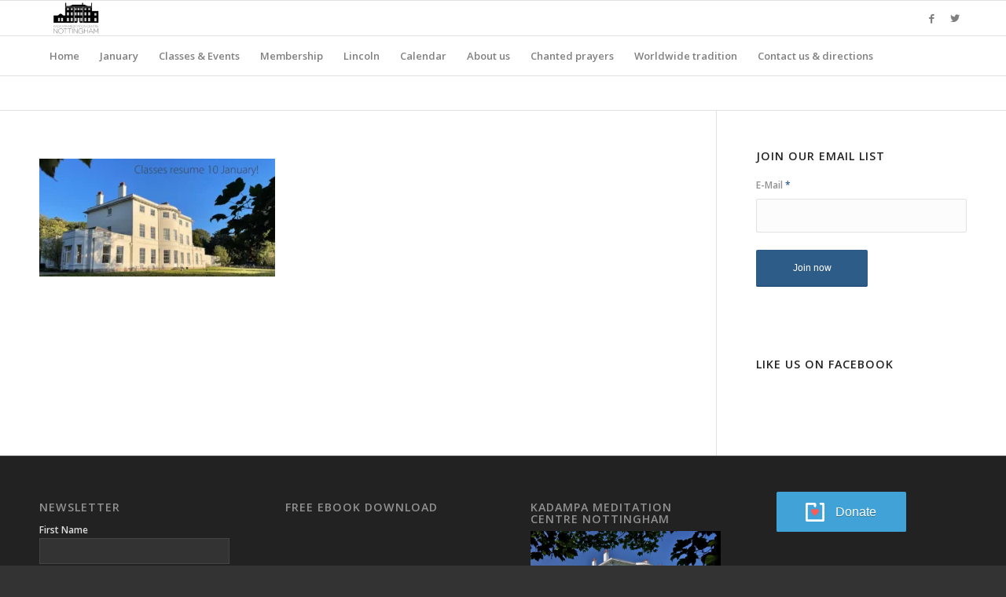

--- FILE ---
content_type: text/html; charset=UTF-8
request_url: https://www.meditateinnottingham.org/meditate-in-nottingham/website-cover/
body_size: 23721
content:
<!DOCTYPE html>
<html lang="en-GB" class="html_stretched responsive av-preloader-disabled av-default-lightbox  html_header_top html_logo_left html_bottom_nav_header html_menu_left html_slim html_header_sticky html_header_shrinking html_mobile_menu_phone html_header_searchicon_disabled html_content_align_center html_header_unstick_top_disabled html_header_stretch_disabled html_av-submenu-hidden html_av-submenu-display-click html_av-overlay-side html_av-overlay-side-classic html_av-submenu-noclone html_entry_id_5133 av-no-preview html_text_menu_active ">
<head>
<meta charset="UTF-8" /><link rel="preconnect" href="https://fonts.gstatic.com/" crossorigin />


<!-- mobile setting -->
<meta name="viewport" content="width=device-width, initial-scale=1, maximum-scale=1">

<!-- Scripts/CSS and wp_head hook -->
<meta name='robots' content='index, follow, max-image-preview:large, max-snippet:-1, max-video-preview:-1' />
<script>window._wca = window._wca || [];</script>

	<!-- This site is optimized with the Yoast SEO plugin v26.8 - https://yoast.com/product/yoast-seo-wordpress/ -->
	<title>Website cover - Meditate in Nottingham</title>
	<link rel="canonical" href="https://www.meditateinnottingham.org/meditate-in-nottingham/website-cover/" />
	<meta property="og:locale" content="en_GB" />
	<meta property="og:type" content="article" />
	<meta property="og:title" content="Website cover - Meditate in Nottingham" />
	<meta property="og:url" content="https://www.meditateinnottingham.org/meditate-in-nottingham/website-cover/" />
	<meta property="og:site_name" content="Meditate in Nottingham" />
	<meta property="article:publisher" content="https://www.facebook.com/Akshobya-Buddhist-Centre-300682819963886/" />
	<meta property="og:image" content="https://www.meditateinnottingham.org/meditate-in-nottingham/website-cover" />
	<meta property="og:image:width" content="1030" />
	<meta property="og:image:height" content="515" />
	<meta property="og:image:type" content="image/png" />
	<meta name="twitter:card" content="summary_large_image" />
	<script type="application/ld+json" class="yoast-schema-graph">{"@context":"https://schema.org","@graph":[{"@type":"WebPage","@id":"https://www.meditateinnottingham.org/meditate-in-nottingham/website-cover/","url":"https://www.meditateinnottingham.org/meditate-in-nottingham/website-cover/","name":"Website cover - Meditate in Nottingham","isPartOf":{"@id":"https://www.meditateinnottingham.org/#website"},"primaryImageOfPage":{"@id":"https://www.meditateinnottingham.org/meditate-in-nottingham/website-cover/#primaryimage"},"image":{"@id":"https://www.meditateinnottingham.org/meditate-in-nottingham/website-cover/#primaryimage"},"thumbnailUrl":"https://www.meditateinnottingham.org/wp-content/uploads/2021/12/Website-cover.png","datePublished":"2021-12-28T16:44:22+00:00","breadcrumb":{"@id":"https://www.meditateinnottingham.org/meditate-in-nottingham/website-cover/#breadcrumb"},"inLanguage":"en-GB","potentialAction":[{"@type":"ReadAction","target":["https://www.meditateinnottingham.org/meditate-in-nottingham/website-cover/"]}]},{"@type":"ImageObject","inLanguage":"en-GB","@id":"https://www.meditateinnottingham.org/meditate-in-nottingham/website-cover/#primaryimage","url":"https://www.meditateinnottingham.org/wp-content/uploads/2021/12/Website-cover.png","contentUrl":"https://www.meditateinnottingham.org/wp-content/uploads/2021/12/Website-cover.png","width":1030,"height":515},{"@type":"BreadcrumbList","@id":"https://www.meditateinnottingham.org/meditate-in-nottingham/website-cover/#breadcrumb","itemListElement":[{"@type":"ListItem","position":1,"name":"Home","item":"https://www.meditateinnottingham.org/meditate-in-nottingham/"},{"@type":"ListItem","position":2,"name":"Home","item":"https://www.meditateinnottingham.org/meditate-in-nottingham/"},{"@type":"ListItem","position":3,"name":"Website cover"}]},{"@type":"WebSite","@id":"https://www.meditateinnottingham.org/#website","url":"https://www.meditateinnottingham.org/","name":"Meditate in Nottingham","description":"Buddhism &amp; meditation classes in Nottingham","publisher":{"@id":"https://www.meditateinnottingham.org/#organization"},"potentialAction":[{"@type":"SearchAction","target":{"@type":"EntryPoint","urlTemplate":"https://www.meditateinnottingham.org/?s={search_term_string}"},"query-input":{"@type":"PropertyValueSpecification","valueRequired":true,"valueName":"search_term_string"}}],"inLanguage":"en-GB"},{"@type":"Organization","@id":"https://www.meditateinnottingham.org/#organization","name":"Meditate in Nottingham","url":"https://www.meditateinnottingham.org/","logo":{"@type":"ImageObject","inLanguage":"en-GB","@id":"https://www.meditateinnottingham.org/#/schema/logo/image/","url":"https://www.meditateinnottingham.org/wp-content/uploads/2019/07/Larger-logo-with-blue-Nottingham-lettering-clear.png","contentUrl":"https://www.meditateinnottingham.org/wp-content/uploads/2019/07/Larger-logo-with-blue-Nottingham-lettering-clear.png","width":1671,"height":396,"caption":"Meditate in Nottingham"},"image":{"@id":"https://www.meditateinnottingham.org/#/schema/logo/image/"},"sameAs":["https://www.facebook.com/Akshobya-Buddhist-Centre-300682819963886/"]}]}</script>
	<!-- / Yoast SEO plugin. -->


<link rel='dns-prefetch' href='//stats.wp.com' />
<link rel="alternate" type="application/rss+xml" title="Meditate in Nottingham &raquo; Feed" href="https://www.meditateinnottingham.org/feed/" />
<link rel="alternate" type="application/rss+xml" title="Meditate in Nottingham &raquo; Comments Feed" href="https://www.meditateinnottingham.org/comments/feed/" />
<link rel="alternate" type="application/rss+xml" title="Meditate in Nottingham &raquo; Website cover Comments Feed" href="https://www.meditateinnottingham.org/meditate-in-nottingham/website-cover/feed/" />
<link rel="alternate" title="oEmbed (JSON)" type="application/json+oembed" href="https://www.meditateinnottingham.org/wp-json/oembed/1.0/embed?url=https%3A%2F%2Fwww.meditateinnottingham.org%2Fmeditate-in-nottingham%2Fwebsite-cover%2F" />
<link rel="alternate" title="oEmbed (XML)" type="text/xml+oembed" href="https://www.meditateinnottingham.org/wp-json/oembed/1.0/embed?url=https%3A%2F%2Fwww.meditateinnottingham.org%2Fmeditate-in-nottingham%2Fwebsite-cover%2F&#038;format=xml" />

<!-- google webfont font replacement -->
 
		<!-- This site uses the Google Analytics by MonsterInsights plugin v9.11.1 - Using Analytics tracking - https://www.monsterinsights.com/ -->
							<script src="//www.googletagmanager.com/gtag/js?id=G-NNVHB177BK"  data-cfasync="false" data-wpfc-render="false" type="text/javascript" async></script>
			<script data-cfasync="false" data-wpfc-render="false" type="text/javascript">
				var mi_version = '9.11.1';
				var mi_track_user = true;
				var mi_no_track_reason = '';
								var MonsterInsightsDefaultLocations = {"page_location":"https:\/\/www.meditateinnottingham.org\/meditate-in-nottingham\/website-cover\/"};
								if ( typeof MonsterInsightsPrivacyGuardFilter === 'function' ) {
					var MonsterInsightsLocations = (typeof MonsterInsightsExcludeQuery === 'object') ? MonsterInsightsPrivacyGuardFilter( MonsterInsightsExcludeQuery ) : MonsterInsightsPrivacyGuardFilter( MonsterInsightsDefaultLocations );
				} else {
					var MonsterInsightsLocations = (typeof MonsterInsightsExcludeQuery === 'object') ? MonsterInsightsExcludeQuery : MonsterInsightsDefaultLocations;
				}

								var disableStrs = [
										'ga-disable-G-NNVHB177BK',
									];

				/* Function to detect opted out users */
				function __gtagTrackerIsOptedOut() {
					for (var index = 0; index < disableStrs.length; index++) {
						if (document.cookie.indexOf(disableStrs[index] + '=true') > -1) {
							return true;
						}
					}

					return false;
				}

				/* Disable tracking if the opt-out cookie exists. */
				if (__gtagTrackerIsOptedOut()) {
					for (var index = 0; index < disableStrs.length; index++) {
						window[disableStrs[index]] = true;
					}
				}

				/* Opt-out function */
				function __gtagTrackerOptout() {
					for (var index = 0; index < disableStrs.length; index++) {
						document.cookie = disableStrs[index] + '=true; expires=Thu, 31 Dec 2099 23:59:59 UTC; path=/';
						window[disableStrs[index]] = true;
					}
				}

				if ('undefined' === typeof gaOptout) {
					function gaOptout() {
						__gtagTrackerOptout();
					}
				}
								window.dataLayer = window.dataLayer || [];

				window.MonsterInsightsDualTracker = {
					helpers: {},
					trackers: {},
				};
				if (mi_track_user) {
					function __gtagDataLayer() {
						dataLayer.push(arguments);
					}

					function __gtagTracker(type, name, parameters) {
						if (!parameters) {
							parameters = {};
						}

						if (parameters.send_to) {
							__gtagDataLayer.apply(null, arguments);
							return;
						}

						if (type === 'event') {
														parameters.send_to = monsterinsights_frontend.v4_id;
							var hookName = name;
							if (typeof parameters['event_category'] !== 'undefined') {
								hookName = parameters['event_category'] + ':' + name;
							}

							if (typeof MonsterInsightsDualTracker.trackers[hookName] !== 'undefined') {
								MonsterInsightsDualTracker.trackers[hookName](parameters);
							} else {
								__gtagDataLayer('event', name, parameters);
							}
							
						} else {
							__gtagDataLayer.apply(null, arguments);
						}
					}

					__gtagTracker('js', new Date());
					__gtagTracker('set', {
						'developer_id.dZGIzZG': true,
											});
					if ( MonsterInsightsLocations.page_location ) {
						__gtagTracker('set', MonsterInsightsLocations);
					}
										__gtagTracker('config', 'G-NNVHB177BK', {"forceSSL":"true","link_attribution":"true"} );
										window.gtag = __gtagTracker;										(function () {
						/* https://developers.google.com/analytics/devguides/collection/analyticsjs/ */
						/* ga and __gaTracker compatibility shim. */
						var noopfn = function () {
							return null;
						};
						var newtracker = function () {
							return new Tracker();
						};
						var Tracker = function () {
							return null;
						};
						var p = Tracker.prototype;
						p.get = noopfn;
						p.set = noopfn;
						p.send = function () {
							var args = Array.prototype.slice.call(arguments);
							args.unshift('send');
							__gaTracker.apply(null, args);
						};
						var __gaTracker = function () {
							var len = arguments.length;
							if (len === 0) {
								return;
							}
							var f = arguments[len - 1];
							if (typeof f !== 'object' || f === null || typeof f.hitCallback !== 'function') {
								if ('send' === arguments[0]) {
									var hitConverted, hitObject = false, action;
									if ('event' === arguments[1]) {
										if ('undefined' !== typeof arguments[3]) {
											hitObject = {
												'eventAction': arguments[3],
												'eventCategory': arguments[2],
												'eventLabel': arguments[4],
												'value': arguments[5] ? arguments[5] : 1,
											}
										}
									}
									if ('pageview' === arguments[1]) {
										if ('undefined' !== typeof arguments[2]) {
											hitObject = {
												'eventAction': 'page_view',
												'page_path': arguments[2],
											}
										}
									}
									if (typeof arguments[2] === 'object') {
										hitObject = arguments[2];
									}
									if (typeof arguments[5] === 'object') {
										Object.assign(hitObject, arguments[5]);
									}
									if ('undefined' !== typeof arguments[1].hitType) {
										hitObject = arguments[1];
										if ('pageview' === hitObject.hitType) {
											hitObject.eventAction = 'page_view';
										}
									}
									if (hitObject) {
										action = 'timing' === arguments[1].hitType ? 'timing_complete' : hitObject.eventAction;
										hitConverted = mapArgs(hitObject);
										__gtagTracker('event', action, hitConverted);
									}
								}
								return;
							}

							function mapArgs(args) {
								var arg, hit = {};
								var gaMap = {
									'eventCategory': 'event_category',
									'eventAction': 'event_action',
									'eventLabel': 'event_label',
									'eventValue': 'event_value',
									'nonInteraction': 'non_interaction',
									'timingCategory': 'event_category',
									'timingVar': 'name',
									'timingValue': 'value',
									'timingLabel': 'event_label',
									'page': 'page_path',
									'location': 'page_location',
									'title': 'page_title',
									'referrer' : 'page_referrer',
								};
								for (arg in args) {
																		if (!(!args.hasOwnProperty(arg) || !gaMap.hasOwnProperty(arg))) {
										hit[gaMap[arg]] = args[arg];
									} else {
										hit[arg] = args[arg];
									}
								}
								return hit;
							}

							try {
								f.hitCallback();
							} catch (ex) {
							}
						};
						__gaTracker.create = newtracker;
						__gaTracker.getByName = newtracker;
						__gaTracker.getAll = function () {
							return [];
						};
						__gaTracker.remove = noopfn;
						__gaTracker.loaded = true;
						window['__gaTracker'] = __gaTracker;
					})();
									} else {
										console.log("");
					(function () {
						function __gtagTracker() {
							return null;
						}

						window['__gtagTracker'] = __gtagTracker;
						window['gtag'] = __gtagTracker;
					})();
									}
			</script>
							<!-- / Google Analytics by MonsterInsights -->
		<style id='wp-img-auto-sizes-contain-inline-css' type='text/css'>
img:is([sizes=auto i],[sizes^="auto," i]){contain-intrinsic-size:3000px 1500px}
/*# sourceURL=wp-img-auto-sizes-contain-inline-css */
</style>
<script>WebFontConfig={google:{families:["Open Sans:400,600"]}};if ( typeof WebFont === "object" && typeof WebFont.load === "function" ) { WebFont.load( WebFontConfig ); }</script><script data-optimized="1" src="https://www.meditateinnottingham.org/wp-content/plugins/litespeed-cache/assets/js/webfontloader.min.js"></script>
<link rel='stylesheet' id='avia-woocommerce-css-css' href='https://www.meditateinnottingham.org/wp-content/themes/enfold/config-woocommerce/woocommerce-mod.css' type='text/css' media='all' />
<link rel='stylesheet' id='wp-block-library-css' href='https://www.meditateinnottingham.org/wp-includes/css/dist/block-library/style.min.css' type='text/css' media='all' />
<style id='wp-block-paragraph-inline-css' type='text/css'>
.is-small-text{font-size:.875em}.is-regular-text{font-size:1em}.is-large-text{font-size:2.25em}.is-larger-text{font-size:3em}.has-drop-cap:not(:focus):first-letter{float:left;font-size:8.4em;font-style:normal;font-weight:100;line-height:.68;margin:.05em .1em 0 0;text-transform:uppercase}body.rtl .has-drop-cap:not(:focus):first-letter{float:none;margin-left:.1em}p.has-drop-cap.has-background{overflow:hidden}:root :where(p.has-background){padding:1.25em 2.375em}:where(p.has-text-color:not(.has-link-color)) a{color:inherit}p.has-text-align-left[style*="writing-mode:vertical-lr"],p.has-text-align-right[style*="writing-mode:vertical-rl"]{rotate:180deg}
/*# sourceURL=https://www.meditateinnottingham.org/wp-includes/blocks/paragraph/style.min.css */
</style>
<style id='global-styles-inline-css' type='text/css'>
:root{--wp--preset--aspect-ratio--square: 1;--wp--preset--aspect-ratio--4-3: 4/3;--wp--preset--aspect-ratio--3-4: 3/4;--wp--preset--aspect-ratio--3-2: 3/2;--wp--preset--aspect-ratio--2-3: 2/3;--wp--preset--aspect-ratio--16-9: 16/9;--wp--preset--aspect-ratio--9-16: 9/16;--wp--preset--color--black: #000000;--wp--preset--color--cyan-bluish-gray: #abb8c3;--wp--preset--color--white: #ffffff;--wp--preset--color--pale-pink: #f78da7;--wp--preset--color--vivid-red: #cf2e2e;--wp--preset--color--luminous-vivid-orange: #ff6900;--wp--preset--color--luminous-vivid-amber: #fcb900;--wp--preset--color--light-green-cyan: #7bdcb5;--wp--preset--color--vivid-green-cyan: #00d084;--wp--preset--color--pale-cyan-blue: #8ed1fc;--wp--preset--color--vivid-cyan-blue: #0693e3;--wp--preset--color--vivid-purple: #9b51e0;--wp--preset--gradient--vivid-cyan-blue-to-vivid-purple: linear-gradient(135deg,rgb(6,147,227) 0%,rgb(155,81,224) 100%);--wp--preset--gradient--light-green-cyan-to-vivid-green-cyan: linear-gradient(135deg,rgb(122,220,180) 0%,rgb(0,208,130) 100%);--wp--preset--gradient--luminous-vivid-amber-to-luminous-vivid-orange: linear-gradient(135deg,rgb(252,185,0) 0%,rgb(255,105,0) 100%);--wp--preset--gradient--luminous-vivid-orange-to-vivid-red: linear-gradient(135deg,rgb(255,105,0) 0%,rgb(207,46,46) 100%);--wp--preset--gradient--very-light-gray-to-cyan-bluish-gray: linear-gradient(135deg,rgb(238,238,238) 0%,rgb(169,184,195) 100%);--wp--preset--gradient--cool-to-warm-spectrum: linear-gradient(135deg,rgb(74,234,220) 0%,rgb(151,120,209) 20%,rgb(207,42,186) 40%,rgb(238,44,130) 60%,rgb(251,105,98) 80%,rgb(254,248,76) 100%);--wp--preset--gradient--blush-light-purple: linear-gradient(135deg,rgb(255,206,236) 0%,rgb(152,150,240) 100%);--wp--preset--gradient--blush-bordeaux: linear-gradient(135deg,rgb(254,205,165) 0%,rgb(254,45,45) 50%,rgb(107,0,62) 100%);--wp--preset--gradient--luminous-dusk: linear-gradient(135deg,rgb(255,203,112) 0%,rgb(199,81,192) 50%,rgb(65,88,208) 100%);--wp--preset--gradient--pale-ocean: linear-gradient(135deg,rgb(255,245,203) 0%,rgb(182,227,212) 50%,rgb(51,167,181) 100%);--wp--preset--gradient--electric-grass: linear-gradient(135deg,rgb(202,248,128) 0%,rgb(113,206,126) 100%);--wp--preset--gradient--midnight: linear-gradient(135deg,rgb(2,3,129) 0%,rgb(40,116,252) 100%);--wp--preset--font-size--small: 13px;--wp--preset--font-size--medium: 20px;--wp--preset--font-size--large: 36px;--wp--preset--font-size--x-large: 42px;--wp--preset--spacing--20: 0.44rem;--wp--preset--spacing--30: 0.67rem;--wp--preset--spacing--40: 1rem;--wp--preset--spacing--50: 1.5rem;--wp--preset--spacing--60: 2.25rem;--wp--preset--spacing--70: 3.38rem;--wp--preset--spacing--80: 5.06rem;--wp--preset--shadow--natural: 6px 6px 9px rgba(0, 0, 0, 0.2);--wp--preset--shadow--deep: 12px 12px 50px rgba(0, 0, 0, 0.4);--wp--preset--shadow--sharp: 6px 6px 0px rgba(0, 0, 0, 0.2);--wp--preset--shadow--outlined: 6px 6px 0px -3px rgb(255, 255, 255), 6px 6px rgb(0, 0, 0);--wp--preset--shadow--crisp: 6px 6px 0px rgb(0, 0, 0);}:where(.is-layout-flex){gap: 0.5em;}:where(.is-layout-grid){gap: 0.5em;}body .is-layout-flex{display: flex;}.is-layout-flex{flex-wrap: wrap;align-items: center;}.is-layout-flex > :is(*, div){margin: 0;}body .is-layout-grid{display: grid;}.is-layout-grid > :is(*, div){margin: 0;}:where(.wp-block-columns.is-layout-flex){gap: 2em;}:where(.wp-block-columns.is-layout-grid){gap: 2em;}:where(.wp-block-post-template.is-layout-flex){gap: 1.25em;}:where(.wp-block-post-template.is-layout-grid){gap: 1.25em;}.has-black-color{color: var(--wp--preset--color--black) !important;}.has-cyan-bluish-gray-color{color: var(--wp--preset--color--cyan-bluish-gray) !important;}.has-white-color{color: var(--wp--preset--color--white) !important;}.has-pale-pink-color{color: var(--wp--preset--color--pale-pink) !important;}.has-vivid-red-color{color: var(--wp--preset--color--vivid-red) !important;}.has-luminous-vivid-orange-color{color: var(--wp--preset--color--luminous-vivid-orange) !important;}.has-luminous-vivid-amber-color{color: var(--wp--preset--color--luminous-vivid-amber) !important;}.has-light-green-cyan-color{color: var(--wp--preset--color--light-green-cyan) !important;}.has-vivid-green-cyan-color{color: var(--wp--preset--color--vivid-green-cyan) !important;}.has-pale-cyan-blue-color{color: var(--wp--preset--color--pale-cyan-blue) !important;}.has-vivid-cyan-blue-color{color: var(--wp--preset--color--vivid-cyan-blue) !important;}.has-vivid-purple-color{color: var(--wp--preset--color--vivid-purple) !important;}.has-black-background-color{background-color: var(--wp--preset--color--black) !important;}.has-cyan-bluish-gray-background-color{background-color: var(--wp--preset--color--cyan-bluish-gray) !important;}.has-white-background-color{background-color: var(--wp--preset--color--white) !important;}.has-pale-pink-background-color{background-color: var(--wp--preset--color--pale-pink) !important;}.has-vivid-red-background-color{background-color: var(--wp--preset--color--vivid-red) !important;}.has-luminous-vivid-orange-background-color{background-color: var(--wp--preset--color--luminous-vivid-orange) !important;}.has-luminous-vivid-amber-background-color{background-color: var(--wp--preset--color--luminous-vivid-amber) !important;}.has-light-green-cyan-background-color{background-color: var(--wp--preset--color--light-green-cyan) !important;}.has-vivid-green-cyan-background-color{background-color: var(--wp--preset--color--vivid-green-cyan) !important;}.has-pale-cyan-blue-background-color{background-color: var(--wp--preset--color--pale-cyan-blue) !important;}.has-vivid-cyan-blue-background-color{background-color: var(--wp--preset--color--vivid-cyan-blue) !important;}.has-vivid-purple-background-color{background-color: var(--wp--preset--color--vivid-purple) !important;}.has-black-border-color{border-color: var(--wp--preset--color--black) !important;}.has-cyan-bluish-gray-border-color{border-color: var(--wp--preset--color--cyan-bluish-gray) !important;}.has-white-border-color{border-color: var(--wp--preset--color--white) !important;}.has-pale-pink-border-color{border-color: var(--wp--preset--color--pale-pink) !important;}.has-vivid-red-border-color{border-color: var(--wp--preset--color--vivid-red) !important;}.has-luminous-vivid-orange-border-color{border-color: var(--wp--preset--color--luminous-vivid-orange) !important;}.has-luminous-vivid-amber-border-color{border-color: var(--wp--preset--color--luminous-vivid-amber) !important;}.has-light-green-cyan-border-color{border-color: var(--wp--preset--color--light-green-cyan) !important;}.has-vivid-green-cyan-border-color{border-color: var(--wp--preset--color--vivid-green-cyan) !important;}.has-pale-cyan-blue-border-color{border-color: var(--wp--preset--color--pale-cyan-blue) !important;}.has-vivid-cyan-blue-border-color{border-color: var(--wp--preset--color--vivid-cyan-blue) !important;}.has-vivid-purple-border-color{border-color: var(--wp--preset--color--vivid-purple) !important;}.has-vivid-cyan-blue-to-vivid-purple-gradient-background{background: var(--wp--preset--gradient--vivid-cyan-blue-to-vivid-purple) !important;}.has-light-green-cyan-to-vivid-green-cyan-gradient-background{background: var(--wp--preset--gradient--light-green-cyan-to-vivid-green-cyan) !important;}.has-luminous-vivid-amber-to-luminous-vivid-orange-gradient-background{background: var(--wp--preset--gradient--luminous-vivid-amber-to-luminous-vivid-orange) !important;}.has-luminous-vivid-orange-to-vivid-red-gradient-background{background: var(--wp--preset--gradient--luminous-vivid-orange-to-vivid-red) !important;}.has-very-light-gray-to-cyan-bluish-gray-gradient-background{background: var(--wp--preset--gradient--very-light-gray-to-cyan-bluish-gray) !important;}.has-cool-to-warm-spectrum-gradient-background{background: var(--wp--preset--gradient--cool-to-warm-spectrum) !important;}.has-blush-light-purple-gradient-background{background: var(--wp--preset--gradient--blush-light-purple) !important;}.has-blush-bordeaux-gradient-background{background: var(--wp--preset--gradient--blush-bordeaux) !important;}.has-luminous-dusk-gradient-background{background: var(--wp--preset--gradient--luminous-dusk) !important;}.has-pale-ocean-gradient-background{background: var(--wp--preset--gradient--pale-ocean) !important;}.has-electric-grass-gradient-background{background: var(--wp--preset--gradient--electric-grass) !important;}.has-midnight-gradient-background{background: var(--wp--preset--gradient--midnight) !important;}.has-small-font-size{font-size: var(--wp--preset--font-size--small) !important;}.has-medium-font-size{font-size: var(--wp--preset--font-size--medium) !important;}.has-large-font-size{font-size: var(--wp--preset--font-size--large) !important;}.has-x-large-font-size{font-size: var(--wp--preset--font-size--x-large) !important;}
/*# sourceURL=global-styles-inline-css */
</style>

<style id='classic-theme-styles-inline-css' type='text/css'>
/*! This file is auto-generated */
.wp-block-button__link{color:#fff;background-color:#32373c;border-radius:9999px;box-shadow:none;text-decoration:none;padding:calc(.667em + 2px) calc(1.333em + 2px);font-size:1.125em}.wp-block-file__button{background:#32373c;color:#fff;text-decoration:none}
/*# sourceURL=/wp-includes/css/classic-themes.min.css */
</style>
<link rel='stylesheet' id='smuzform-public-form-render-css' href='https://www.meditateinnottingham.org/wp-content/plugins/contact-form-add/public/assets/css/form-style.css' type='text/css' media='all' />
<link rel='stylesheet' id='woo-donations-front-style-css' href='https://www.meditateinnottingham.org/wp-content/plugins/woo-donations/assets/css/wdgk-front-style.css' type='text/css' media='all' />
<style id='woocommerce-inline-inline-css' type='text/css'>
.woocommerce form .form-row .required { visibility: visible; }
/*# sourceURL=woocommerce-inline-inline-css */
</style>
<link rel='stylesheet' id='avia-grid-css' href='https://www.meditateinnottingham.org/wp-content/themes/enfold/css/grid.css' type='text/css' media='all' />
<link rel='stylesheet' id='avia-base-css' href='https://www.meditateinnottingham.org/wp-content/themes/enfold/css/base.css' type='text/css' media='all' />
<link rel='stylesheet' id='avia-layout-css' href='https://www.meditateinnottingham.org/wp-content/themes/enfold/css/layout.css' type='text/css' media='all' />
<link rel='stylesheet' id='avia-scs-css' href='https://www.meditateinnottingham.org/wp-content/themes/enfold/css/shortcodes.css' type='text/css' media='all' />
<link rel='stylesheet' id='avia-popup-css-css' href='https://www.meditateinnottingham.org/wp-content/themes/enfold/js/aviapopup/magnific-popup.css' type='text/css' media='screen' />
<link rel='stylesheet' id='avia-print-css' href='https://www.meditateinnottingham.org/wp-content/themes/enfold/css/print.css' type='text/css' media='print' />
<link rel='stylesheet' id='avia-dynamic-css' href='https://www.meditateinnottingham.org/wp-content/uploads/dynamic_avia/enfold.css' type='text/css' media='all' />
<link rel='stylesheet' id='avia-custom-css' href='https://www.meditateinnottingham.org/wp-content/themes/enfold/css/custom.css' type='text/css' media='all' />
<script type="text/javascript" src="https://www.meditateinnottingham.org/wp-includes/js/jquery/jquery.min.js" id="jquery-core-js"></script>
<script type="text/javascript" src="https://www.meditateinnottingham.org/wp-includes/js/jquery/jquery-migrate.min.js" id="jquery-migrate-js"></script>
<script type="text/javascript" src="https://www.meditateinnottingham.org/wp-content/plugins/google-analytics-for-wordpress/assets/js/frontend-gtag.min.js" id="monsterinsights-frontend-script-js" async="async" data-wp-strategy="async"></script>
<script data-cfasync="false" data-wpfc-render="false" type="text/javascript" id='monsterinsights-frontend-script-js-extra'>/* <![CDATA[ */
var monsterinsights_frontend = {"js_events_tracking":"true","download_extensions":"doc,pdf,ppt,zip,xls,docx,pptx,xlsx","inbound_paths":"[{\"path\":\"\\\/go\\\/\",\"label\":\"affiliate\"},{\"path\":\"\\\/recommend\\\/\",\"label\":\"affiliate\"}]","home_url":"https:\/\/www.meditateinnottingham.org","hash_tracking":"false","v4_id":"G-NNVHB177BK"};/* ]]> */
</script>
<script type="text/javascript" src="https://www.meditateinnottingham.org/wp-content/plugins/woocommerce/assets/js/jquery-blockui/jquery.blockUI.min.js" id="wc-jquery-blockui-js" defer="defer" data-wp-strategy="defer"></script>
<script type="text/javascript" id="wc-add-to-cart-js-extra">
/* <![CDATA[ */
var wc_add_to_cart_params = {"ajax_url":"/wp-admin/admin-ajax.php","wc_ajax_url":"/?wc-ajax=%%endpoint%%","i18n_view_cart":"View basket","cart_url":"https://www.meditateinnottingham.org/basket/","is_cart":"","cart_redirect_after_add":"no"};
//# sourceURL=wc-add-to-cart-js-extra
/* ]]> */
</script>
<script type="text/javascript" src="https://www.meditateinnottingham.org/wp-content/plugins/woocommerce/assets/js/frontend/add-to-cart.min.js" id="wc-add-to-cart-js" defer="defer" data-wp-strategy="defer"></script>
<script type="text/javascript" src="https://www.meditateinnottingham.org/wp-content/plugins/woocommerce/assets/js/js-cookie/js.cookie.min.js" id="wc-js-cookie-js" defer="defer" data-wp-strategy="defer"></script>
<script type="text/javascript" id="woocommerce-js-extra">
/* <![CDATA[ */
var woocommerce_params = {"ajax_url":"/wp-admin/admin-ajax.php","wc_ajax_url":"/?wc-ajax=%%endpoint%%","i18n_password_show":"Show password","i18n_password_hide":"Hide password"};
//# sourceURL=woocommerce-js-extra
/* ]]> */
</script>
<script type="text/javascript" src="https://www.meditateinnottingham.org/wp-content/plugins/woocommerce/assets/js/frontend/woocommerce.min.js" id="woocommerce-js" defer="defer" data-wp-strategy="defer"></script>
<script type="text/javascript" src="https://www.meditateinnottingham.org/wp-content/themes/enfold/js/avia-compat.js" id="avia-compat-js"></script>
<script type="text/javascript" src="https://stats.wp.com/s-202604.js" id="woocommerce-analytics-js" defer="defer" data-wp-strategy="defer"></script>
<link rel="https://api.w.org/" href="https://www.meditateinnottingham.org/wp-json/" /><link rel="alternate" title="JSON" type="application/json" href="https://www.meditateinnottingham.org/wp-json/wp/v2/media/5133" /><link rel="EditURI" type="application/rsd+xml" title="RSD" href="https://www.meditateinnottingham.org/xmlrpc.php?rsd" />
<meta name="generator" content="WordPress 6.9" />
<meta name="generator" content="WooCommerce 10.4.3" />
<link rel='shortlink' href='https://www.meditateinnottingham.org/?p=5133' />
<!-- Global site tag (gtag.js) - Google Analytics -->
<script async src="https://www.googletagmanager.com/gtag/js?id=UA-142526570-3"></script>
<script>
  window.dataLayer = window.dataLayer || [];
  function gtag(){dataLayer.push(arguments);}
  gtag('js', new Date());

  gtag('config', 'UA-142526570-3');
</script>            <style>
                .wdgk_donation_content a.button.wdgk_add_donation { background-color: #289dcc !important; } .wdgk_donation_content a.button.wdgk_add_donation { color: #FFFFFF !important; }            </style>
	<style>img#wpstats{display:none}</style>
		<link rel="profile" href="http://gmpg.org/xfn/11" />
<link rel="alternate" type="application/rss+xml" title="Meditate in Nottingham RSS2 Feed" href="https://www.meditateinnottingham.org/feed/" />
<link rel="pingback" href="https://www.meditateinnottingham.org/xmlrpc.php" />
<!--[if lt IE 9]><script src="https://www.meditateinnottingham.org/wp-content/themes/enfold/js/html5shiv.js"></script><![endif]-->
<link rel="icon" href="https://www.meditateinnottingham.org/wp-content/uploads/2022/10/KMCN-Avatar.png" type="image/png">
	<noscript><style>.woocommerce-product-gallery{ opacity: 1 !important; }</style></noscript>
	

<!--
Debugging Info for Theme support: 

Theme: Enfold
Version: 4.2
Installed: enfold
AviaFramework Version: 4.6
AviaBuilder Version: 0.9.5
ML:256-PU:42-PLA:28
WP:6.9
Updates: disabled
-->

<style type='text/css'>
@font-face {font-family: 'entypo-fontello'; font-weight: normal; font-style: normal;
src: url('https://www.meditateinnottingham.org/wp-content/themes/enfold/config-templatebuilder/avia-template-builder/assets/fonts/entypo-fontello.eot?v=3');
src: url('https://www.meditateinnottingham.org/wp-content/themes/enfold/config-templatebuilder/avia-template-builder/assets/fonts/entypo-fontello.eot?v=3#iefix') format('embedded-opentype'), 
url('https://www.meditateinnottingham.org/wp-content/themes/enfold/config-templatebuilder/avia-template-builder/assets/fonts/entypo-fontello.woff?v=3') format('woff'), 
url('https://www.meditateinnottingham.org/wp-content/themes/enfold/config-templatebuilder/avia-template-builder/assets/fonts/entypo-fontello.ttf?v=3') format('truetype'), 
url('https://www.meditateinnottingham.org/wp-content/themes/enfold/config-templatebuilder/avia-template-builder/assets/fonts/entypo-fontello.svg?v=3#entypo-fontello') format('svg');
} #top .avia-font-entypo-fontello, body .avia-font-entypo-fontello, html body [data-av_iconfont='entypo-fontello']:before{ font-family: 'entypo-fontello'; }
</style>
<link rel='stylesheet' id='wc-square-cart-checkout-block-css' href='https://www.meditateinnottingham.org/wp-content/plugins/woocommerce-square/build/assets/frontend/wc-square-cart-checkout-blocks.css' type='text/css' media='all' />
<link rel='stylesheet' id='wc-blocks-style-css' href='https://www.meditateinnottingham.org/wp-content/plugins/woocommerce/assets/client/blocks/wc-blocks.css' type='text/css' media='all' />
</head>




<body id="top" class="attachment wp-singular attachment-template-default attachmentid-5133 attachment-png wp-custom-logo wp-theme-enfold stretched open_sans  theme-enfold woocommerce-no-js fpt-template-enfold" itemscope="itemscope" itemtype="https://schema.org/WebPage" >

	
	<div id='wrap_all'>

	
<header id='header' class='all_colors header_color light_bg_color  av_header_top av_logo_left av_bottom_nav_header av_menu_left av_slim av_header_sticky av_header_shrinking av_header_stretch_disabled av_mobile_menu_phone av_header_searchicon_disabled av_header_unstick_top_disabled av_header_border_disabled'  role="banner" itemscope="itemscope" itemtype="https://schema.org/WPHeader" >

		<div  id='header_main' class='container_wrap container_wrap_logo'>
	
        <ul  class = 'menu-item cart_dropdown ' data-success='was added to the cart'><li class='cart_dropdown_first'><a class='cart_dropdown_link' href='https://www.meditateinnottingham.org/basket/'><span aria-hidden='true' data-av_icon='' data-av_iconfont='entypo-fontello'></span><span class='av-cart-counter'>0</span><span class='avia_hidden_link_text'>Shopping Cart</span></a><!--<span class='cart_subtotal'><span class="woocommerce-Price-amount amount"><bdi><span class="woocommerce-Price-currencySymbol">&pound;</span>0.00</bdi></span></span>--><div class='dropdown_widget dropdown_widget_cart'><div class='avia-arrow'></div><div class="widget_shopping_cart_content"></div></div></li></ul><div class='container av-logo-container'><div class='inner-container'><span class='logo'><a href='https://www.meditateinnottingham.org/'><img data-lazyloaded="1" src="[data-uri]" height='100' width='300' data-src='https://www.meditateinnottingham.org/wp-content/uploads/2022/09/black-logo-1-300x138.png' alt='Meditate in Nottingham' /><noscript><img height='100' width='300' src='https://www.meditateinnottingham.org/wp-content/uploads/2022/09/black-logo-1-300x138.png' alt='Meditate in Nottingham' /></noscript></a></span><ul class='noLightbox social_bookmarks icon_count_2'><li class='social_bookmarks_facebook av-social-link-facebook social_icon_1'><a target='_blank' href='https://www.facebook.com/Akshobya-Buddhist-Centre-300682819963886/' aria-hidden='true' data-av_icon='' data-av_iconfont='entypo-fontello' title='Facebook'><span class='avia_hidden_link_text'>Facebook</span></a></li><li class='social_bookmarks_twitter av-social-link-twitter social_icon_2'><a target='_blank' href='https://twitter.com/AkshobyaKBC' aria-hidden='true' data-av_icon='' data-av_iconfont='entypo-fontello' title='Twitter'><span class='avia_hidden_link_text'>Twitter</span></a></li></ul></div></div><div id='header_main_alternate' class='container_wrap'><div class='container'><nav class='main_menu' data-selectname='Select a page'  role="navigation" itemscope="itemscope" itemtype="https://schema.org/SiteNavigationElement" ><div class="avia-menu av-main-nav-wrap"><ul id="avia-menu" class="menu av-main-nav"><li id="menu-item-304" class="menu-item menu-item-type-post_type menu-item-object-page menu-item-home menu-item-top-level menu-item-top-level-1"><a href="https://www.meditateinnottingham.org/" itemprop="url"><span class="avia-bullet"></span><span class="avia-menu-text">Home</span><span class="avia-menu-fx"><span class="avia-arrow-wrap"><span class="avia-arrow"></span></span></span></a></li>
<li id="menu-item-9791" class="menu-item menu-item-type-post_type menu-item-object-page menu-item-has-children menu-item-top-level menu-item-top-level-2"><a href="https://www.meditateinnottingham.org/january/" itemprop="url"><span class="avia-bullet"></span><span class="avia-menu-text">January</span><span class="avia-menu-fx"><span class="avia-arrow-wrap"><span class="avia-arrow"></span></span></span></a>


<ul class="sub-menu">
	<li id="menu-item-9825" class="menu-item menu-item-type-post_type menu-item-object-product"><a href="https://www.meditateinnottingham.org/product/special-offer-for-january/" itemprop="url"><span class="avia-bullet"></span><span class="avia-menu-text">Special Offer For January</span></a></li>
	<li id="menu-item-9826" class="menu-item menu-item-type-post_type menu-item-object-product"><a href="https://www.meditateinnottingham.org/product/05-monday-evenings-at-gedling-house-jan-feb-2026/" itemprop="url"><span class="avia-bullet"></span><span class="avia-menu-text">Monday Evenings at Gedling House (Jan – Feb 2026)</span></a></li>
	<li id="menu-item-9824" class="menu-item menu-item-type-post_type menu-item-object-product"><a href="https://www.meditateinnottingham.org/product/beeston-jan-feb-2026/" itemprop="url"><span class="avia-bullet"></span><span class="avia-menu-text">Beeston Jan – Feb 2026</span></a></li>
	<li id="menu-item-9823" class="menu-item menu-item-type-post_type menu-item-object-product"><a href="https://www.meditateinnottingham.org/product/west-bridgford-jan-feb/" itemprop="url"><span class="avia-bullet"></span><span class="avia-menu-text">West Bridgford (Jan-Feb)</span></a></li>
	<li id="menu-item-9821" class="menu-item menu-item-type-post_type menu-item-object-product"><a href="https://www.meditateinnottingham.org/?post_type=product&amp;p=9797" itemprop="url"><span class="avia-bullet"></span><span class="avia-menu-text">Simply Meditate (from 5th Jan)</span></a></li>
	<li id="menu-item-10081" class="menu-item menu-item-type-post_type menu-item-object-product"><a href="https://www.meditateinnottingham.org/product/purification-retreat-24-25-jan/" itemprop="url"><span class="avia-bullet"></span><span class="avia-menu-text">Purification Retreat (24 – 25 Jan)</span></a></li>
	<li id="menu-item-9822" class="menu-item menu-item-type-post_type menu-item-object-product"><a href="https://www.meditateinnottingham.org/product/just-breathe-guided-silent-meditation-retreat-sat-31-dec/" itemprop="url"><span class="avia-bullet"></span><span class="avia-menu-text">Sat 31 January– Guided Silent Meditation Retreat</span></a></li>
</ul>
</li>
<li id="menu-item-4298" class="menu-item menu-item-type-post_type menu-item-object-page menu-item-has-children menu-item-top-level menu-item-top-level-3"><a href="https://www.meditateinnottingham.org/classes-events/" itemprop="url"><span class="avia-bullet"></span><span class="avia-menu-text">Classes &#038; Events</span><span class="avia-menu-fx"><span class="avia-arrow-wrap"><span class="avia-arrow"></span></span></span></a>


<ul class="sub-menu">
	<li id="menu-item-9874" class="menu-item menu-item-type-post_type menu-item-object-product"><a href="https://www.meditateinnottingham.org/product/05-monday-evenings-at-gedling-house-jan-feb-2026/" itemprop="url"><span class="avia-bullet"></span><span class="avia-menu-text">Monday Evenings at Gedling House (Jan – Feb 2026)</span></a></li>
	<li id="menu-item-9876" class="menu-item menu-item-type-post_type menu-item-object-product"><a href="https://www.meditateinnottingham.org/product/west-bridgford-jan-feb/" itemprop="url"><span class="avia-bullet"></span><span class="avia-menu-text">Tuesdays West Bridgford</span></a></li>
	<li id="menu-item-9878" class="menu-item menu-item-type-post_type menu-item-object-product"><a href="https://www.meditateinnottingham.org/product/beeston-jan-feb-2026/" itemprop="url"><span class="avia-bullet"></span><span class="avia-menu-text">Tuesdays Beeston</span></a></li>
	<li id="menu-item-9897" class="menu-item menu-item-type-post_type menu-item-object-product"><a href="https://www.meditateinnottingham.org/?post_type=product&amp;p=9797" itemprop="url"><span class="avia-bullet"></span><span class="avia-menu-text">Mon, Thurs &#038; Fri lunchtimes</span></a></li>
	<li id="menu-item-9868" class="menu-item menu-item-type-post_type menu-item-object-product"><a href="https://www.meditateinnottingham.org/product/purification-retreat-24-25-jan/" itemprop="url"><span class="avia-bullet"></span><span class="avia-menu-text">24 &#8211; 25 Jan Purification Retreat</span></a></li>
	<li id="menu-item-9817" class="menu-item menu-item-type-post_type menu-item-object-product"><a href="https://www.meditateinnottingham.org/product/just-breathe-guided-silent-meditation-retreat-sat-31-dec/" itemprop="url"><span class="avia-bullet"></span><span class="avia-menu-text">Sat 31 January – Guided Silent Meditation Retreat</span></a></li>
	<li id="menu-item-9839" class="menu-item menu-item-type-post_type menu-item-object-product"><a href="https://www.meditateinnottingham.org/product/mexican-evening-6-february/" itemprop="url"><span class="avia-bullet"></span><span class="avia-menu-text">6 February &#8211; Mexican Evening</span></a></li>
	<li id="menu-item-10061" class="menu-item menu-item-type-post_type menu-item-object-product"><a href="https://www.meditateinnottingham.org/product/amitayus-retreat-3/" itemprop="url"><span class="avia-bullet"></span><span class="avia-menu-text">8 February &#8211; Amitayus Retreat</span></a></li>
	<li id="menu-item-9816" class="menu-item menu-item-type-post_type menu-item-object-product"><a href="https://www.meditateinnottingham.org/product/sat-14-feb-special-guest-teacher-drawing-the-beautiful-form-of-buddha/" itemprop="url"><span class="avia-bullet"></span><span class="avia-menu-text">Sat 14 Feb – Special Guest Teacher – Drawing the Beautiful form of Buddha</span></a></li>
	<li id="menu-item-9818" class="menu-item menu-item-type-post_type menu-item-object-product"><a href="https://www.meditateinnottingham.org/product/relaxation-retreat-at-madhyamaka-kmc/" itemprop="url"><span class="avia-bullet"></span><span class="avia-menu-text">17 &#8211; 19 April Relaxation Retreat at Madhyamaka KMC</span></a></li>
	<li id="menu-item-8131" class="menu-item menu-item-type-post_type menu-item-object-page"><a href="https://www.meditateinnottingham.org/in-depth-study-classes/" itemprop="url"><span class="avia-bullet"></span><span class="avia-menu-text">In-depth Study Classes</span></a></li>
</ul>
</li>
<li id="menu-item-4397" class="menu-item menu-item-type-post_type menu-item-object-page menu-item-mega-parent  menu-item-top-level menu-item-top-level-4"><a href="https://www.meditateinnottingham.org/subscribe/" itemprop="url"><span class="avia-bullet"></span><span class="avia-menu-text">Membership</span><span class="avia-menu-fx"><span class="avia-arrow-wrap"><span class="avia-arrow"></span></span></span></a></li>
<li id="menu-item-9832" class="menu-item menu-item-type-post_type menu-item-object-page menu-item-top-level menu-item-top-level-5"><a href="https://www.meditateinnottingham.org/lincoln-home/" itemprop="url"><span class="avia-bullet"></span><span class="avia-menu-text">Lincoln</span><span class="avia-menu-fx"><span class="avia-arrow-wrap"><span class="avia-arrow"></span></span></span></a></li>
<li id="menu-item-5230" class="menu-item menu-item-type-post_type menu-item-object-page menu-item-mega-parent  menu-item-top-level menu-item-top-level-6"><a href="https://www.meditateinnottingham.org/calendar/" itemprop="url"><span class="avia-bullet"></span><span class="avia-menu-text">Calendar</span><span class="avia-menu-fx"><span class="avia-arrow-wrap"><span class="avia-arrow"></span></span></span></a></li>
<li id="menu-item-1796" class="menu-item menu-item-type-post_type menu-item-object-page menu-item-has-children menu-item-mega-parent  menu-item-top-level menu-item-top-level-7"><a href="https://www.meditateinnottingham.org/the-centre/" itemprop="url"><span class="avia-bullet"></span><span class="avia-menu-text">About us</span><span class="avia-menu-fx"><span class="avia-arrow-wrap"><span class="avia-arrow"></span></span></span></a>
<div class='avia_mega_div avia_mega6 twelve units'>

<ul class="sub-menu">
	<li id="menu-item-4705" class="menu-item menu-item-type-post_type menu-item-object-page avia_mega_menu_columns_6 three units  avia_mega_menu_columns_first"><span class='mega_menu_title heading-color av-special-font'><a href='https://www.meditateinnottingham.org/history-of-gedling-house/'>History of Gedling House</a></span></li>
	<li id="menu-item-4505" class="menu-item menu-item-type-post_type menu-item-object-page avia_mega_menu_columns_6 three units "><span class='mega_menu_title heading-color av-special-font'><a href='https://www.meditateinnottingham.org/gedling-house/'>Gedling House</a></span></li>
	<li id="menu-item-1797" class="menu-item menu-item-type-post_type menu-item-object-page avia_mega_menu_columns_6 three units "><span class='mega_menu_title heading-color av-special-font'><a href='https://www.meditateinnottingham.org/the-centre/'>Kadampa Meditation Centre Nottingham</a></span></li>
	<li id="menu-item-28" class="menu-item menu-item-type-post_type menu-item-object-page avia_mega_menu_columns_6 three units "><span class='mega_menu_title heading-color av-special-font'><a href='https://www.meditateinnottingham.org/resident-teacher/'>Resident teacher</a></span></li>
	<li id="menu-item-4558" class="menu-item menu-item-type-post_type menu-item-object-page avia_mega_menu_columns_6 three units "><span class='mega_menu_title heading-color av-special-font'><a href='https://www.meditateinnottingham.org/gallery/'>Gallery</a></span></li>
	<li id="menu-item-86" class="menu-item menu-item-type-post_type menu-item-object-page avia_mega_menu_columns_6 three units avia_mega_menu_columns_last"><span class='mega_menu_title heading-color av-special-font'><a href='https://www.meditateinnottingham.org/school-visits/'>School &#038; group visits</a></span></li>
</ul>

</div>
</li>
<li id="menu-item-89" class="menu-item menu-item-type-post_type menu-item-object-page menu-item-mega-parent  menu-item-top-level menu-item-top-level-8"><a href="https://www.meditateinnottingham.org/chanted-prayers/" itemprop="url"><span class="avia-bullet"></span><span class="avia-menu-text">Chanted prayers</span><span class="avia-menu-fx"><span class="avia-arrow-wrap"><span class="avia-arrow"></span></span></span></a></li>
<li id="menu-item-36" class="menu-item menu-item-type-custom menu-item-object-custom menu-item-has-children menu-item-mega-parent  menu-item-top-level menu-item-top-level-9"><a href="#" itemprop="url"><span class="avia-bullet"></span><span class="avia-menu-text">Worldwide tradition</span><span class="avia-menu-fx"><span class="avia-arrow-wrap"><span class="avia-arrow"></span></span></span></a>
<div class='avia_mega_div avia_mega5 twelve units'>

<ul class="sub-menu">
	<li id="menu-item-37" class="menu-item menu-item-type-custom menu-item-object-custom avia_mega_menu_columns_5 three units  avia_mega_menu_columns_first"><span class='mega_menu_title heading-color av-special-font'>Learning zone</span></li>
	<li id="menu-item-82" class="menu-item menu-item-type-post_type menu-item-object-page avia_mega_menu_columns_5 three units "><span class='mega_menu_title heading-color av-special-font'><a href='https://www.meditateinnottingham.org/about-buddhism/'>About Buddhism</a></span></li>
	<li id="menu-item-79" class="menu-item menu-item-type-post_type menu-item-object-page avia_mega_menu_columns_5 three units "><span class='mega_menu_title heading-color av-special-font'><a href='https://www.meditateinnottingham.org/learning-zone-links/'>Learning zone links</a></span></li>
	<li id="menu-item-27" class="menu-item menu-item-type-post_type menu-item-object-page avia_mega_menu_columns_5 three units "><span class='mega_menu_title heading-color av-special-font'><a href='https://www.meditateinnottingham.org/about-meditation/'>About meditation</a></span></li>
	<li id="menu-item-32" class="menu-item menu-item-type-post_type menu-item-object-page menu-item-has-children avia_mega_menu_columns_5 three units avia_mega_menu_columns_last"><span class='mega_menu_title heading-color av-special-font'><a href='https://www.meditateinnottingham.org/new-kadampa-tradition/'>New Kadampa Tradition</a></span>
	<ul class="sub-menu">
		<li id="menu-item-31" class="menu-item menu-item-type-post_type menu-item-object-page"><a href="https://www.meditateinnottingham.org/geshe-kelsang-gyatso/" itemprop="url"><span class="avia-bullet"></span><span class="avia-menu-text">Geshe Kelsang Gyatso</span></a></li>
		<li id="menu-item-29" class="menu-item menu-item-type-post_type menu-item-object-page"><a href="https://www.meditateinnottingham.org/centres-worldwide/" itemprop="url"><span class="avia-bullet"></span><span class="avia-menu-text">Centres worldwide</span></a></li>
		<li id="menu-item-80" class="menu-item menu-item-type-post_type menu-item-object-page"><a href="https://www.meditateinnottingham.org/tharpa-publications/" itemprop="url"><span class="avia-bullet"></span><span class="avia-menu-text">Tharpa publications</span></a></li>
		<li id="menu-item-30" class="menu-item menu-item-type-post_type menu-item-object-page"><a href="https://www.meditateinnottingham.org/spiritual-directors/" itemprop="url"><span class="avia-bullet"></span><span class="avia-menu-text">Spiritual Directors</span></a></li>
		<li id="menu-item-741" class="menu-item menu-item-type-post_type menu-item-object-page"><a href="https://www.meditateinnottingham.org/kadampa-festivals/" itemprop="url"><span class="avia-bullet"></span><span class="avia-menu-text">Kadampa Festivals</span></a></li>
	</ul>
</li>
</ul>

</div>
</li>
<li id="menu-item-5069" class="menu-item menu-item-type-post_type menu-item-object-page menu-item-has-children menu-item-top-level menu-item-top-level-10"><a href="https://www.meditateinnottingham.org/contact-us/" itemprop="url"><span class="avia-bullet"></span><span class="avia-menu-text">Contact us &#038; directions</span><span class="avia-menu-fx"><span class="avia-arrow-wrap"><span class="avia-arrow"></span></span></span></a>


<ul class="sub-menu">
	<li id="menu-item-4982" class="menu-item menu-item-type-post_type menu-item-object-page"><a href="https://www.meditateinnottingham.org/volunteering-at-gedling-house/" itemprop="url"><span class="avia-bullet"></span><span class="avia-menu-text">Volunteering</span></a></li>
	<li id="menu-item-8772" class="menu-item menu-item-type-post_type menu-item-object-page"><a href="https://www.meditateinnottingham.org/gedling-house/donate-towards-this-wonderful-project/" itemprop="url"><span class="avia-bullet"></span><span class="avia-menu-text">Donate Towards this Wonderful Project!</span></a></li>
</ul>
</li>
<li class="av-burger-menu-main menu-item-avia-special ">
	        			<a href="#">
							<span class="av-hamburger av-hamburger--spin av-js-hamburger">
					        <span class="av-hamburger-box">
						          <span class="av-hamburger-inner"></span>
						          <strong>Menu</strong>
					        </span>
							</span>
						</a>
	        		   </li></ul></div></nav></div> </div> 
		<!-- end container_wrap-->
		</div>
		
		<div class='header_bg'></div>

<!-- end header -->
</header>
		
	<div id='main' class='all_colors' data-scroll-offset='88'>

	
		<div class='container_wrap container_wrap_first main_color sidebar_right'>

			<div class='container'>

				<main class='template-page content  av-content-small alpha units'  role="main" itemprop="mainContentOfPage" >

                    
		<article class='post-entry post-entry-type-page post-entry-5133'  itemscope="itemscope" itemtype="https://schema.org/CreativeWork" >

			<div class="entry-content-wrapper clearfix">
                <header class="entry-content-header"></header><div class="entry-content"  itemprop="text" ><p class="attachment"><a href='https://www.meditateinnottingham.org/wp-content/uploads/2021/12/Website-cover.png'><img data-lazyloaded="1" src="[data-uri]" decoding="async" width="300" height="150" data-src="https://www.meditateinnottingham.org/wp-content/uploads/2021/12/Website-cover-300x150.png.webp" class="attachment-medium size-medium" alt="" data-srcset="https://www.meditateinnottingham.org/wp-content/uploads/2021/12/Website-cover-300x150.png.webp 300w, https://www.meditateinnottingham.org/wp-content/uploads/2021/12/Website-cover-768x384.png.webp 768w, https://www.meditateinnottingham.org/wp-content/uploads/2021/12/Website-cover-705x353.png.webp 705w, https://www.meditateinnottingham.org/wp-content/uploads/2021/12/Website-cover-450x225.png.webp 450w, https://www.meditateinnottingham.org/wp-content/uploads/2021/12/Website-cover.png.webp 1030w" data-sizes="(max-width: 300px) 100vw, 300px" /><noscript><img decoding="async" width="300" height="150" src="https://www.meditateinnottingham.org/wp-content/uploads/2021/12/Website-cover-300x150.png.webp" class="attachment-medium size-medium" alt="" srcset="https://www.meditateinnottingham.org/wp-content/uploads/2021/12/Website-cover-300x150.png.webp 300w, https://www.meditateinnottingham.org/wp-content/uploads/2021/12/Website-cover-768x384.png.webp 768w, https://www.meditateinnottingham.org/wp-content/uploads/2021/12/Website-cover-705x353.png.webp 705w, https://www.meditateinnottingham.org/wp-content/uploads/2021/12/Website-cover-450x225.png.webp 450w, https://www.meditateinnottingham.org/wp-content/uploads/2021/12/Website-cover.png.webp 1030w" sizes="(max-width: 300px) 100vw, 300px" /></noscript></a></p>
</div><footer class="entry-footer"></footer>			</div>

		</article><!--end post-entry-->



				<!--end content-->
				</main>

				<aside class='sidebar sidebar_right  alpha units'  role="complementary" itemscope="itemscope" itemtype="https://schema.org/WPSideBar" ><div class='inner_sidebar extralight-border'><section id="custom_html-3" class="widget_text widget clearfix widget_custom_html"><h3 class="widgettitle">Join our email list</h3><div class="textwidget custom-html-widget"><form action="https://www.meditateinnottingham.org/meditate-in-nottingham/website-cover/" method="post"  class="avia_ajax_form av-form-labels-visible    " data-avia-form-id="1" data-avia-redirect=''><fieldset><p class=' first_form  form_element form_fullwidth av-last-visible-form-element' id='element_avia_1_1'><label for="avia_1_1">E-Mail <abbr class="required" title="required">*</abbr></label> <input name="avia_1_1" class="text_input is_email" type="text" id="avia_1_1" value="" /></p><p class="hidden"><input type="text" name="avia_2_1" class="hidden " id="avia_2_1" value="" /></p><p class="form_element "><input type="hidden" value="1" name="avia_generated_form1" /><input type="submit" value="Join now" class="button"  data-sending-label="Sending"/></p></fieldset></form><div id="ajaxresponse_1" class="ajaxresponse ajaxresponse_1 hidden"></div></div><span class="seperator extralight-border"></span></section><section id="avia_fb_likebox-2" class="widget clearfix avia_fb_likebox"><h3 class="widgettitle">Like us on Facebook</h3><div class='av_facebook_widget_wrap ' ><div class="fb-page" data-width="500" data-href="https://www.facebook.com/Akshobya-Buddhist-Centre-300682819963886/" data-small-header="false" data-adapt-container-width="true" data-hide-cover="false" data-show-facepile="true" data-show-posts="false"><div class="fb-xfbml-parse-ignore"></div></div></div><span class="seperator extralight-border"></span></section></div></aside>
			</div><!--end container-->

		</div><!-- close default .container_wrap element -->



						<div class='container_wrap footer_color' id='footer'>

					<div class='container'>

						<div class='flex_column av_one_fourth  first el_before_av_one_fourth'><section id="mc4wp_form_widget-2" class="widget clearfix widget_mc4wp_form_widget"><h3 class="widgettitle">Newsletter</h3><script>(function() {
	window.mc4wp = window.mc4wp || {
		listeners: [],
		forms: {
			on: function(evt, cb) {
				window.mc4wp.listeners.push(
					{
						event   : evt,
						callback: cb
					}
				);
			}
		}
	}
})();
</script><!-- Mailchimp for WordPress v4.11.1 - https://wordpress.org/plugins/mailchimp-for-wp/ --><form id="mc4wp-form-1" class="mc4wp-form mc4wp-form-1077" method="post" data-id="1077" data-name="Kadampa Meditation centre Nottingham" ><div class="mc4wp-form-fields"><p>
    <label>First Name</label>
    <input type="text" name="FNAME">
</p>
<p>
    <label>Last Name</label>
    <input type="text" name="LNAME">
</p>
<p>
    <label>City</label>
    <input type="text" name="MMERGE6">
</p>
<p>
	<label>Email address: </label>
	<input type="email" name="EMAIL" placeholder="Your email address" required />
</p>

<p>
	<input type="submit" value="Sign up" />
</p></div><label style="display: none !important;">Leave this field empty if you're human: <input type="text" name="_mc4wp_honeypot" value="" tabindex="-1" autocomplete="off" /></label><input type="hidden" name="_mc4wp_timestamp" value="1768932986" /><input type="hidden" name="_mc4wp_form_id" value="1077" /><input type="hidden" name="_mc4wp_form_element_id" value="mc4wp-form-1" /><div class="mc4wp-response"></div></form><!-- / Mailchimp for WordPress Plugin --><span class="seperator extralight-border"></span></section><section id="custom_html-15" class="widget_text widget clearfix widget_custom_html"><div class="textwidget custom-html-widget"></div><span class="seperator extralight-border"></span></section></div><div class='flex_column av_one_fourth  el_after_av_one_fourth  el_before_av_one_fourth '><section id="media_image-2" class="widget clearfix widget_media_image"><h3 class="widgettitle">Free ebook download</h3><a href="https://howtotyl.com/"><img data-lazyloaded="1" src="[data-uri]" class="image " data-src="http://enfold.meditateinnottingham.org/wp/wp-content/uploads/2017/12/TYL-new-for-footer-300x250.png" alt="" width="336" height="280" decoding="async" /><noscript><img class="image " src="http://enfold.meditateinnottingham.org/wp/wp-content/uploads/2017/12/TYL-new-for-footer-300x250.png" alt="" width="336" height="280" decoding="async" /></noscript></a><span class="seperator extralight-border"></span></section></div><div class='flex_column av_one_fourth  el_after_av_one_fourth  el_before_av_one_fourth '><section id="widget_sp_image-2" class="widget clearfix widget_sp_image"><h3 class="widgettitle">Kadampa Meditation Centre Nottingham</h3><img data-lazyloaded="1" src="[data-uri]" width="733" height="412" alt="Kadampa Meditation Centre Nottingham" class="attachment-full" style="max-width: 100%;" data-srcset="https://www.meditateinnottingham.org/wp-content/uploads/2020/10/22028097_733_412_s_c1.jpg 733w, https://www.meditateinnottingham.org/wp-content/uploads/2020/10/22028097_733_412_s_c1-300x169.jpg.webp 300w, https://www.meditateinnottingham.org/wp-content/uploads/2020/10/22028097_733_412_s_c1-705x396.jpg.webp 705w, https://www.meditateinnottingham.org/wp-content/uploads/2020/10/22028097_733_412_s_c1-450x253.jpg.webp 450w" data-sizes="(max-width: 733px) 100vw, 733px" data-src="https://www.meditateinnottingham.org/wp-content/uploads/2020/10/22028097_733_412_s_c1.jpg" /><noscript><img width="733" height="412" alt="Kadampa Meditation Centre Nottingham" class="attachment-full" style="max-width: 100%;" srcset="https://www.meditateinnottingham.org/wp-content/uploads/2020/10/22028097_733_412_s_c1.jpg 733w, https://www.meditateinnottingham.org/wp-content/uploads/2020/10/22028097_733_412_s_c1-300x169.jpg.webp 300w, https://www.meditateinnottingham.org/wp-content/uploads/2020/10/22028097_733_412_s_c1-705x396.jpg.webp 705w, https://www.meditateinnottingham.org/wp-content/uploads/2020/10/22028097_733_412_s_c1-450x253.jpg.webp 450w" sizes="(max-width: 733px) 100vw, 733px" src="https://www.meditateinnottingham.org/wp-content/uploads/2020/10/22028097_733_412_s_c1.jpg" /></noscript><div class="widget_sp_image-description" ><p>© 2024 Kadampa Meditation Centre Nottingham, Gedling House, Wood Lane, Nottingham, NG4 4AD, UK.  Email: hello@kmcnottingham.org<br />
Charity No. 1028414. A member of The New Kadampa Tradition – International Kadampa Buddhist Union. All rights reserved.</p>
</div><span class="seperator extralight-border"></span></section></div><div class='flex_column av_one_fourth  el_after_av_one_fourth  el_before_av_one_fourth '><section id="block-6" class="widget clearfix widget_block"><a style="background: #41a2d8 url(https://donorbox.org/images/red_logo.png) no-repeat 37px;color: #fff;text-decoration: none;font-family: Verdana,sans-serif;display: inline-block;font-size: 16px;padding: 15px 38px;padding-left: 75px;-webkit-border-radius: 2px;-moz-border-radius: 2px;border-radius: 2px;box-shadow: 0 1px 0 0 #1f5a89;text-shadow: 0 1px rgba(0, 0, 0, 0.3);" href="https://donorbox.org/support-kmc-nottingham">Donate</a><span class="seperator extralight-border"></span></section><section id="block-4" class="widget clearfix widget_block widget_text">
<p></p>
<span class="seperator extralight-border"></span></section></div>

					</div>


				<!-- ####### END FOOTER CONTAINER ####### -->
				</div>

	


			

			
				<footer class='container_wrap socket_color' id='socket'  role="contentinfo" itemscope="itemscope" itemtype="https://schema.org/WPFooter" >
                    <div class='container'>

                        <span class='copyright'>© Copyright - Kadampa Meditation Centre Nottingham - <a rel='nofollow' href='https://kriesi.at'>Enfold WordPress Theme by Kriesi</a></span>

                        
                    </div>

	            <!-- ####### END SOCKET CONTAINER ####### -->
				</footer>


					<!-- end main -->
		</div>
		
		<!-- end wrap_all --></div>

<script type="speculationrules">
{"prefetch":[{"source":"document","where":{"and":[{"href_matches":"/*"},{"not":{"href_matches":["/wp-*.php","/wp-admin/*","/wp-content/uploads/*","/wp-content/*","/wp-content/plugins/*","/wp-content/themes/enfold/*","/*\\?(.+)"]}},{"not":{"selector_matches":"a[rel~=\"nofollow\"]"}},{"not":{"selector_matches":".no-prefetch, .no-prefetch a"}}]},"eagerness":"conservative"}]}
</script>
<script>(function() {function maybePrefixUrlField () {
  const value = this.value.trim()
  if (value !== '' && value.indexOf('http') !== 0) {
    this.value = 'http://' + value
  }
}

const urlFields = document.querySelectorAll('.mc4wp-form input[type="url"]')
for (let j = 0; j < urlFields.length; j++) {
  urlFields[j].addEventListener('blur', maybePrefixUrlField)
}
})();</script>
 <script type='text/javascript'>
 /* <![CDATA[ */  
var avia_framework_globals = avia_framework_globals || {};
    avia_framework_globals.frameworkUrl = 'https://www.meditateinnottingham.org/wp-content/themes/enfold/framework/';
    avia_framework_globals.installedAt = 'https://www.meditateinnottingham.org/wp-content/themes/enfold/';
    avia_framework_globals.ajaxurl = 'https://www.meditateinnottingham.org/wp-admin/admin-ajax.php';
/* ]]> */ 
</script>
 
 	<script type='text/javascript'>
		(function () {
			var c = document.body.className;
			c = c.replace(/woocommerce-no-js/, 'woocommerce-js');
			document.body.className = c;
		})();
	</script>
	
<script>(function(d, s, id) {
  var js, fjs = d.getElementsByTagName(s)[0];
  if (d.getElementById(id)) return;
  js = d.createElement(s); js.id = id;
  js.src = "//connect.facebook.net/en_GB/sdk.js#xfbml=1&version=v2.7";
  fjs.parentNode.insertBefore(js, fjs);
}(document, "script", "facebook-jssdk"));</script><script type="text/javascript" src="https://www.meditateinnottingham.org/wp-content/themes/enfold/config-woocommerce/woocommerce-mod.js" id="avia-woocommerce-js-js"></script>
<script type="text/javascript" src="https://www.meditateinnottingham.org/wp-content/plugins/contact-form-add/public/assets/js/jquery-validate.js" id="jquery-validate-js"></script>
<script type="text/javascript" id="smuzformsjs-js-extra">
/* <![CDATA[ */
var smuzform = {"ajaxurl":"https://www.meditateinnottingham.org/wp-admin/admin-ajax.php","errorMessages":{"required":"This field is required.","email":"Please enter a valid email address.","number":"The value you have entered is not a numeric value","url":"URL is not valid."}};
//# sourceURL=smuzformsjs-js-extra
/* ]]> */
</script>
<script type="text/javascript" src="https://www.meditateinnottingham.org/wp-content/plugins/contact-form-add/public/assets/js/smuzforms.js" id="smuzformsjs-js"></script>
<script type="text/javascript" id="woo-donations-front-script-js-extra">
/* <![CDATA[ */
var wdgk_obj = {"ajaxurl":"https://www.meditateinnottingham.org/wp-admin/admin-ajax.php","options":{"decimal_sep":".","thousand_sep":","}};
//# sourceURL=woo-donations-front-script-js-extra
/* ]]> */
</script>
<script type="text/javascript" src="https://www.meditateinnottingham.org/wp-content/plugins/woo-donations/assets/js/wdgk-front-script.js" id="woo-donations-front-script-js"></script>
<script type="text/javascript" src="https://www.meditateinnottingham.org/wp-content/themes/enfold/js/avia.js" id="avia-default-js"></script>
<script type="text/javascript" src="https://www.meditateinnottingham.org/wp-content/themes/enfold/js/shortcodes.js" id="avia-shortcodes-js"></script>
<script type="text/javascript" src="https://www.meditateinnottingham.org/wp-content/themes/enfold/js/aviapopup/jquery.magnific-popup.min.js" id="avia-popup-js"></script>
<script type="text/javascript" id="mediaelement-core-js-before">
/* <![CDATA[ */
var mejsL10n = {"language":"en","strings":{"mejs.download-file":"Download File","mejs.install-flash":"You are using a browser that does not have Flash player enabled or installed. Please turn on your Flash player plugin or download the latest version from https://get.adobe.com/flashplayer/","mejs.fullscreen":"Fullscreen","mejs.play":"Play","mejs.pause":"Pause","mejs.time-slider":"Time Slider","mejs.time-help-text":"Use Left/Right Arrow keys to advance one second, Up/Down arrows to advance ten seconds.","mejs.live-broadcast":"Live Broadcast","mejs.volume-help-text":"Use Up/Down Arrow keys to increase or decrease volume.","mejs.unmute":"Unmute","mejs.mute":"Mute","mejs.volume-slider":"Volume Slider","mejs.video-player":"Video Player","mejs.audio-player":"Audio Player","mejs.captions-subtitles":"Captions/Subtitles","mejs.captions-chapters":"Chapters","mejs.none":"None","mejs.afrikaans":"Afrikaans","mejs.albanian":"Albanian","mejs.arabic":"Arabic","mejs.belarusian":"Belarusian","mejs.bulgarian":"Bulgarian","mejs.catalan":"Catalan","mejs.chinese":"Chinese","mejs.chinese-simplified":"Chinese (Simplified)","mejs.chinese-traditional":"Chinese (Traditional)","mejs.croatian":"Croatian","mejs.czech":"Czech","mejs.danish":"Danish","mejs.dutch":"Dutch","mejs.english":"English","mejs.estonian":"Estonian","mejs.filipino":"Filipino","mejs.finnish":"Finnish","mejs.french":"French","mejs.galician":"Galician","mejs.german":"German","mejs.greek":"Greek","mejs.haitian-creole":"Haitian Creole","mejs.hebrew":"Hebrew","mejs.hindi":"Hindi","mejs.hungarian":"Hungarian","mejs.icelandic":"Icelandic","mejs.indonesian":"Indonesian","mejs.irish":"Irish","mejs.italian":"Italian","mejs.japanese":"Japanese","mejs.korean":"Korean","mejs.latvian":"Latvian","mejs.lithuanian":"Lithuanian","mejs.macedonian":"Macedonian","mejs.malay":"Malay","mejs.maltese":"Maltese","mejs.norwegian":"Norwegian","mejs.persian":"Persian","mejs.polish":"Polish","mejs.portuguese":"Portuguese","mejs.romanian":"Romanian","mejs.russian":"Russian","mejs.serbian":"Serbian","mejs.slovak":"Slovak","mejs.slovenian":"Slovenian","mejs.spanish":"Spanish","mejs.swahili":"Swahili","mejs.swedish":"Swedish","mejs.tagalog":"Tagalog","mejs.thai":"Thai","mejs.turkish":"Turkish","mejs.ukrainian":"Ukrainian","mejs.vietnamese":"Vietnamese","mejs.welsh":"Welsh","mejs.yiddish":"Yiddish"}};
//# sourceURL=mediaelement-core-js-before
/* ]]> */
</script>
<script type="text/javascript" src="https://www.meditateinnottingham.org/wp-includes/js/mediaelement/mediaelement-and-player.min.js" id="mediaelement-core-js"></script>
<script type="text/javascript" src="https://www.meditateinnottingham.org/wp-includes/js/mediaelement/mediaelement-migrate.min.js" id="mediaelement-migrate-js"></script>
<script type="text/javascript" id="mediaelement-js-extra">
/* <![CDATA[ */
var _wpmejsSettings = {"pluginPath":"/wp-includes/js/mediaelement/","classPrefix":"mejs-","stretching":"responsive","audioShortcodeLibrary":"mediaelement","videoShortcodeLibrary":"mediaelement"};
//# sourceURL=mediaelement-js-extra
/* ]]> */
</script>
<script type="text/javascript" src="https://www.meditateinnottingham.org/wp-includes/js/mediaelement/wp-mediaelement.min.js" id="wp-mediaelement-js"></script>
<script type="text/javascript" src="https://www.meditateinnottingham.org/wp-includes/js/comment-reply.min.js" id="comment-reply-js" async="async" data-wp-strategy="async" fetchpriority="low"></script>
<script type="text/javascript" src="https://www.meditateinnottingham.org/wp-includes/js/dist/vendor/wp-polyfill.min.js" id="wp-polyfill-js"></script>
<script type="text/javascript" src="https://www.meditateinnottingham.org/wp-content/plugins/jetpack/jetpack_vendor/automattic/woocommerce-analytics/build/woocommerce-analytics-client.js" id="woocommerce-analytics-client-js" defer="defer" data-wp-strategy="defer"></script>
<script type="text/javascript" src="https://www.meditateinnottingham.org/wp-content/plugins/woocommerce/assets/js/sourcebuster/sourcebuster.min.js" id="sourcebuster-js-js"></script>
<script type="text/javascript" id="wc-order-attribution-js-extra">
/* <![CDATA[ */
var wc_order_attribution = {"params":{"lifetime":1.0e-5,"session":30,"base64":false,"ajaxurl":"https://www.meditateinnottingham.org/wp-admin/admin-ajax.php","prefix":"wc_order_attribution_","allowTracking":true},"fields":{"source_type":"current.typ","referrer":"current_add.rf","utm_campaign":"current.cmp","utm_source":"current.src","utm_medium":"current.mdm","utm_content":"current.cnt","utm_id":"current.id","utm_term":"current.trm","utm_source_platform":"current.plt","utm_creative_format":"current.fmt","utm_marketing_tactic":"current.tct","session_entry":"current_add.ep","session_start_time":"current_add.fd","session_pages":"session.pgs","session_count":"udata.vst","user_agent":"udata.uag"}};
//# sourceURL=wc-order-attribution-js-extra
/* ]]> */
</script>
<script type="text/javascript" src="https://www.meditateinnottingham.org/wp-content/plugins/woocommerce/assets/js/frontend/order-attribution.min.js" id="wc-order-attribution-js"></script>
<script type="text/javascript" id="jetpack-stats-js-before">
/* <![CDATA[ */
_stq = window._stq || [];
_stq.push([ "view", {"v":"ext","blog":"179722320","post":"5133","tz":"0","srv":"www.meditateinnottingham.org","j":"1:15.4"} ]);
_stq.push([ "clickTrackerInit", "179722320", "5133" ]);
//# sourceURL=jetpack-stats-js-before
/* ]]> */
</script>
<script type="text/javascript" src="https://stats.wp.com/e-202604.js" id="jetpack-stats-js" defer="defer" data-wp-strategy="defer"></script>
<script type="text/javascript" defer src="https://www.meditateinnottingham.org/wp-content/plugins/mailchimp-for-wp/assets/js/forms.js" id="mc4wp-forms-api-js"></script>
		<script type="text/javascript">
			(function() {
				window.wcAnalytics = window.wcAnalytics || {};
				const wcAnalytics = window.wcAnalytics;

				// Set the assets URL for webpack to find the split assets.
				wcAnalytics.assets_url = 'https://www.meditateinnottingham.org/wp-content/plugins/jetpack/jetpack_vendor/automattic/woocommerce-analytics/src/../build/';

				// Set the REST API tracking endpoint URL.
				wcAnalytics.trackEndpoint = 'https://www.meditateinnottingham.org/wp-json/woocommerce-analytics/v1/track';

				// Set common properties for all events.
				wcAnalytics.commonProps = {"blog_id":179722320,"store_id":"538d2ad5-4053-4068-9d61-63749d45669b","ui":null,"url":"https://www.meditateinnottingham.org","woo_version":"10.4.3","wp_version":"6.9","store_admin":0,"device":"desktop","store_currency":"GBP","timezone":"+00:00","is_guest":1};

				// Set the event queue.
				wcAnalytics.eventQueue = [];

				// Features.
				wcAnalytics.features = {
					ch: false,
					sessionTracking: false,
					proxy: false,
				};

				wcAnalytics.breadcrumbs = ["Home","Website cover"];

				// Page context flags.
				wcAnalytics.pages = {
					isAccountPage: false,
					isCart: false,
				};
			})();
		</script>
		<a href='#top' title='Scroll to top' id='scroll-top-link' aria-hidden='true' data-av_icon='' data-av_iconfont='entypo-fontello'><span class="avia_hidden_link_text">Scroll to top</span></a>

<div id="fb-root"></div>
<script data-no-optimize="1">window.lazyLoadOptions=Object.assign({},{threshold:300},window.lazyLoadOptions||{});!function(t,e){"object"==typeof exports&&"undefined"!=typeof module?module.exports=e():"function"==typeof define&&define.amd?define(e):(t="undefined"!=typeof globalThis?globalThis:t||self).LazyLoad=e()}(this,function(){"use strict";function e(){return(e=Object.assign||function(t){for(var e=1;e<arguments.length;e++){var n,a=arguments[e];for(n in a)Object.prototype.hasOwnProperty.call(a,n)&&(t[n]=a[n])}return t}).apply(this,arguments)}function o(t){return e({},at,t)}function l(t,e){return t.getAttribute(gt+e)}function c(t){return l(t,vt)}function s(t,e){return function(t,e,n){e=gt+e;null!==n?t.setAttribute(e,n):t.removeAttribute(e)}(t,vt,e)}function i(t){return s(t,null),0}function r(t){return null===c(t)}function u(t){return c(t)===_t}function d(t,e,n,a){t&&(void 0===a?void 0===n?t(e):t(e,n):t(e,n,a))}function f(t,e){et?t.classList.add(e):t.className+=(t.className?" ":"")+e}function _(t,e){et?t.classList.remove(e):t.className=t.className.replace(new RegExp("(^|\\s+)"+e+"(\\s+|$)")," ").replace(/^\s+/,"").replace(/\s+$/,"")}function g(t){return t.llTempImage}function v(t,e){!e||(e=e._observer)&&e.unobserve(t)}function b(t,e){t&&(t.loadingCount+=e)}function p(t,e){t&&(t.toLoadCount=e)}function n(t){for(var e,n=[],a=0;e=t.children[a];a+=1)"SOURCE"===e.tagName&&n.push(e);return n}function h(t,e){(t=t.parentNode)&&"PICTURE"===t.tagName&&n(t).forEach(e)}function a(t,e){n(t).forEach(e)}function m(t){return!!t[lt]}function E(t){return t[lt]}function I(t){return delete t[lt]}function y(e,t){var n;m(e)||(n={},t.forEach(function(t){n[t]=e.getAttribute(t)}),e[lt]=n)}function L(a,t){var o;m(a)&&(o=E(a),t.forEach(function(t){var e,n;e=a,(t=o[n=t])?e.setAttribute(n,t):e.removeAttribute(n)}))}function k(t,e,n){f(t,e.class_loading),s(t,st),n&&(b(n,1),d(e.callback_loading,t,n))}function A(t,e,n){n&&t.setAttribute(e,n)}function O(t,e){A(t,rt,l(t,e.data_sizes)),A(t,it,l(t,e.data_srcset)),A(t,ot,l(t,e.data_src))}function w(t,e,n){var a=l(t,e.data_bg_multi),o=l(t,e.data_bg_multi_hidpi);(a=nt&&o?o:a)&&(t.style.backgroundImage=a,n=n,f(t=t,(e=e).class_applied),s(t,dt),n&&(e.unobserve_completed&&v(t,e),d(e.callback_applied,t,n)))}function x(t,e){!e||0<e.loadingCount||0<e.toLoadCount||d(t.callback_finish,e)}function M(t,e,n){t.addEventListener(e,n),t.llEvLisnrs[e]=n}function N(t){return!!t.llEvLisnrs}function z(t){if(N(t)){var e,n,a=t.llEvLisnrs;for(e in a){var o=a[e];n=e,o=o,t.removeEventListener(n,o)}delete t.llEvLisnrs}}function C(t,e,n){var a;delete t.llTempImage,b(n,-1),(a=n)&&--a.toLoadCount,_(t,e.class_loading),e.unobserve_completed&&v(t,n)}function R(i,r,c){var l=g(i)||i;N(l)||function(t,e,n){N(t)||(t.llEvLisnrs={});var a="VIDEO"===t.tagName?"loadeddata":"load";M(t,a,e),M(t,"error",n)}(l,function(t){var e,n,a,o;n=r,a=c,o=u(e=i),C(e,n,a),f(e,n.class_loaded),s(e,ut),d(n.callback_loaded,e,a),o||x(n,a),z(l)},function(t){var e,n,a,o;n=r,a=c,o=u(e=i),C(e,n,a),f(e,n.class_error),s(e,ft),d(n.callback_error,e,a),o||x(n,a),z(l)})}function T(t,e,n){var a,o,i,r,c;t.llTempImage=document.createElement("IMG"),R(t,e,n),m(c=t)||(c[lt]={backgroundImage:c.style.backgroundImage}),i=n,r=l(a=t,(o=e).data_bg),c=l(a,o.data_bg_hidpi),(r=nt&&c?c:r)&&(a.style.backgroundImage='url("'.concat(r,'")'),g(a).setAttribute(ot,r),k(a,o,i)),w(t,e,n)}function G(t,e,n){var a;R(t,e,n),a=e,e=n,(t=Et[(n=t).tagName])&&(t(n,a),k(n,a,e))}function D(t,e,n){var a;a=t,(-1<It.indexOf(a.tagName)?G:T)(t,e,n)}function S(t,e,n){var a;t.setAttribute("loading","lazy"),R(t,e,n),a=e,(e=Et[(n=t).tagName])&&e(n,a),s(t,_t)}function V(t){t.removeAttribute(ot),t.removeAttribute(it),t.removeAttribute(rt)}function j(t){h(t,function(t){L(t,mt)}),L(t,mt)}function F(t){var e;(e=yt[t.tagName])?e(t):m(e=t)&&(t=E(e),e.style.backgroundImage=t.backgroundImage)}function P(t,e){var n;F(t),n=e,r(e=t)||u(e)||(_(e,n.class_entered),_(e,n.class_exited),_(e,n.class_applied),_(e,n.class_loading),_(e,n.class_loaded),_(e,n.class_error)),i(t),I(t)}function U(t,e,n,a){var o;n.cancel_on_exit&&(c(t)!==st||"IMG"===t.tagName&&(z(t),h(o=t,function(t){V(t)}),V(o),j(t),_(t,n.class_loading),b(a,-1),i(t),d(n.callback_cancel,t,e,a)))}function $(t,e,n,a){var o,i,r=(i=t,0<=bt.indexOf(c(i)));s(t,"entered"),f(t,n.class_entered),_(t,n.class_exited),o=t,i=a,n.unobserve_entered&&v(o,i),d(n.callback_enter,t,e,a),r||D(t,n,a)}function q(t){return t.use_native&&"loading"in HTMLImageElement.prototype}function H(t,o,i){t.forEach(function(t){return(a=t).isIntersecting||0<a.intersectionRatio?$(t.target,t,o,i):(e=t.target,n=t,a=o,t=i,void(r(e)||(f(e,a.class_exited),U(e,n,a,t),d(a.callback_exit,e,n,t))));var e,n,a})}function B(e,n){var t;tt&&!q(e)&&(n._observer=new IntersectionObserver(function(t){H(t,e,n)},{root:(t=e).container===document?null:t.container,rootMargin:t.thresholds||t.threshold+"px"}))}function J(t){return Array.prototype.slice.call(t)}function K(t){return t.container.querySelectorAll(t.elements_selector)}function Q(t){return c(t)===ft}function W(t,e){return e=t||K(e),J(e).filter(r)}function X(e,t){var n;(n=K(e),J(n).filter(Q)).forEach(function(t){_(t,e.class_error),i(t)}),t.update()}function t(t,e){var n,a,t=o(t);this._settings=t,this.loadingCount=0,B(t,this),n=t,a=this,Y&&window.addEventListener("online",function(){X(n,a)}),this.update(e)}var Y="undefined"!=typeof window,Z=Y&&!("onscroll"in window)||"undefined"!=typeof navigator&&/(gle|ing|ro)bot|crawl|spider/i.test(navigator.userAgent),tt=Y&&"IntersectionObserver"in window,et=Y&&"classList"in document.createElement("p"),nt=Y&&1<window.devicePixelRatio,at={elements_selector:".lazy",container:Z||Y?document:null,threshold:300,thresholds:null,data_src:"src",data_srcset:"srcset",data_sizes:"sizes",data_bg:"bg",data_bg_hidpi:"bg-hidpi",data_bg_multi:"bg-multi",data_bg_multi_hidpi:"bg-multi-hidpi",data_poster:"poster",class_applied:"applied",class_loading:"litespeed-loading",class_loaded:"litespeed-loaded",class_error:"error",class_entered:"entered",class_exited:"exited",unobserve_completed:!0,unobserve_entered:!1,cancel_on_exit:!0,callback_enter:null,callback_exit:null,callback_applied:null,callback_loading:null,callback_loaded:null,callback_error:null,callback_finish:null,callback_cancel:null,use_native:!1},ot="src",it="srcset",rt="sizes",ct="poster",lt="llOriginalAttrs",st="loading",ut="loaded",dt="applied",ft="error",_t="native",gt="data-",vt="ll-status",bt=[st,ut,dt,ft],pt=[ot],ht=[ot,ct],mt=[ot,it,rt],Et={IMG:function(t,e){h(t,function(t){y(t,mt),O(t,e)}),y(t,mt),O(t,e)},IFRAME:function(t,e){y(t,pt),A(t,ot,l(t,e.data_src))},VIDEO:function(t,e){a(t,function(t){y(t,pt),A(t,ot,l(t,e.data_src))}),y(t,ht),A(t,ct,l(t,e.data_poster)),A(t,ot,l(t,e.data_src)),t.load()}},It=["IMG","IFRAME","VIDEO"],yt={IMG:j,IFRAME:function(t){L(t,pt)},VIDEO:function(t){a(t,function(t){L(t,pt)}),L(t,ht),t.load()}},Lt=["IMG","IFRAME","VIDEO"];return t.prototype={update:function(t){var e,n,a,o=this._settings,i=W(t,o);{if(p(this,i.length),!Z&&tt)return q(o)?(e=o,n=this,i.forEach(function(t){-1!==Lt.indexOf(t.tagName)&&S(t,e,n)}),void p(n,0)):(t=this._observer,o=i,t.disconnect(),a=t,void o.forEach(function(t){a.observe(t)}));this.loadAll(i)}},destroy:function(){this._observer&&this._observer.disconnect(),K(this._settings).forEach(function(t){I(t)}),delete this._observer,delete this._settings,delete this.loadingCount,delete this.toLoadCount},loadAll:function(t){var e=this,n=this._settings;W(t,n).forEach(function(t){v(t,e),D(t,n,e)})},restoreAll:function(){var e=this._settings;K(e).forEach(function(t){P(t,e)})}},t.load=function(t,e){e=o(e);D(t,e)},t.resetStatus=function(t){i(t)},t}),function(t,e){"use strict";function n(){e.body.classList.add("litespeed_lazyloaded")}function a(){console.log("[LiteSpeed] Start Lazy Load"),o=new LazyLoad(Object.assign({},t.lazyLoadOptions||{},{elements_selector:"[data-lazyloaded]",callback_finish:n})),i=function(){o.update()},t.MutationObserver&&new MutationObserver(i).observe(e.documentElement,{childList:!0,subtree:!0,attributes:!0})}var o,i;t.addEventListener?t.addEventListener("load",a,!1):t.attachEvent("onload",a)}(window,document);</script></body>
</html>


<!-- Page cached by LiteSpeed Cache 7.7 on 2026-01-20 18:16:26 -->